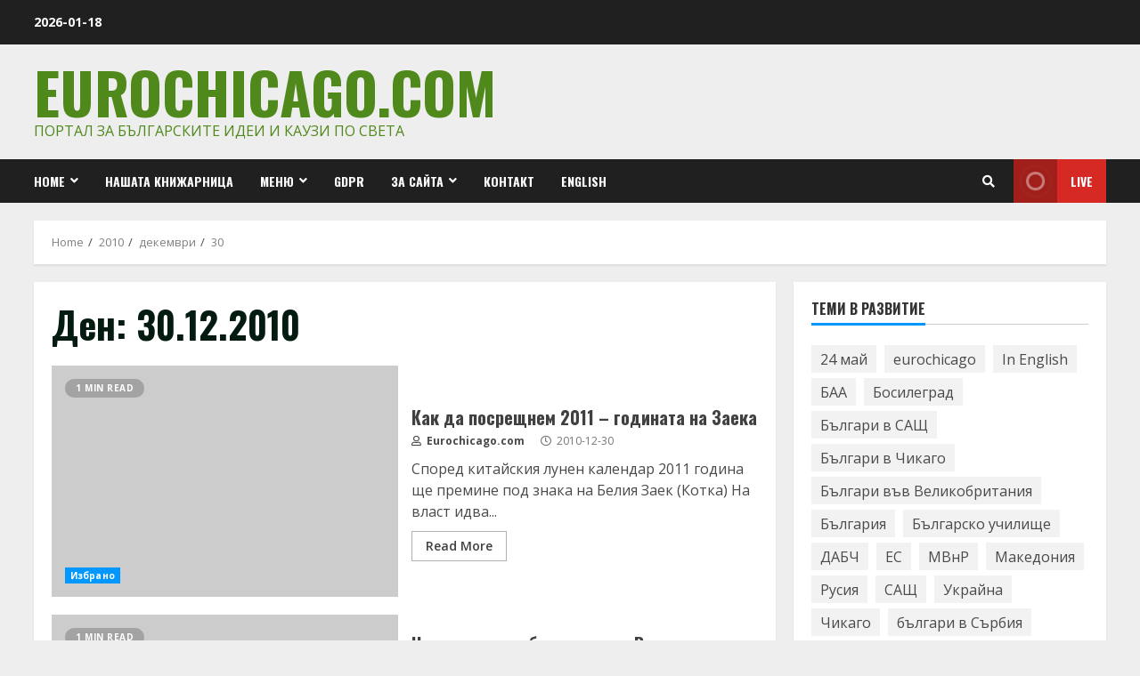

--- FILE ---
content_type: text/html; charset=utf-8
request_url: https://www.google.com/recaptcha/api2/aframe
body_size: 266
content:
<!DOCTYPE HTML><html><head><meta http-equiv="content-type" content="text/html; charset=UTF-8"></head><body><script nonce="rDfhqUanmvzcs5hl63l5Eg">/** Anti-fraud and anti-abuse applications only. See google.com/recaptcha */ try{var clients={'sodar':'https://pagead2.googlesyndication.com/pagead/sodar?'};window.addEventListener("message",function(a){try{if(a.source===window.parent){var b=JSON.parse(a.data);var c=clients[b['id']];if(c){var d=document.createElement('img');d.src=c+b['params']+'&rc='+(localStorage.getItem("rc::a")?sessionStorage.getItem("rc::b"):"");window.document.body.appendChild(d);sessionStorage.setItem("rc::e",parseInt(sessionStorage.getItem("rc::e")||0)+1);localStorage.setItem("rc::h",'1768725516331');}}}catch(b){}});window.parent.postMessage("_grecaptcha_ready", "*");}catch(b){}</script></body></html>